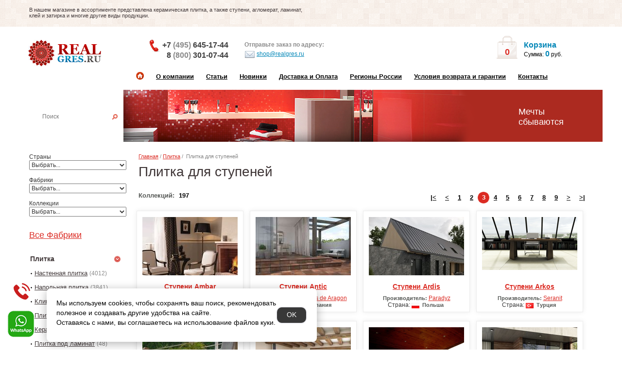

--- FILE ---
content_type: text/html; charset=utf-8
request_url: https://www.realgres.ru/catalog/stupeni_22.html?page=3
body_size: 112348
content:
<!DOCTYPE html>
<html xmlns="http://www.w3.org/1999/xhtml" lang="ru">
<head>
    <meta charset="UTF-8"/>
    <meta name="viewport" content="width=device-width, initial-scale=1">
    <meta http-equiv="X-UA-Compatible" content="IE=edge">
    <title>Плитка для ступеней лестницы, купить в Москве в интернет-магазине РеалГрес</title>
            <meta name="description" content="Купить плитку для ступеней недорого в Москве. Широкий ассортимент плитки для ступеней по низким ценам. Покупайте выгодно! ➤ В магазине Realgres.ru вы всегда можете подобрать и купить керамические или ступени из клинкера для лестниц. ➤ Скидки и акции"/>
                <meta name="keywords" content=""/>
        <meta name="viewport" content="width=device-width, initial-scale=1.0"/>
 <meta name="yandex-verification" content="0209fbb0f917d331" />
<meta name="google-site-verification" content="zLfuDplL4kfVivb8ZKoK80Y2LeWPDAkprfsWMd1oq1o" />
    <link href="//fonts.googleapis.com/css?family=Open+Sans:400,400i,300,700" rel="preload" as="style" />

    <meta name="yandex-verification" content="72e938b9c0515c00" />

    <link href="/catalog/view/javascript/bootstrap/css/bootstrap.min.css" rel="stylesheet">
    <link href="/catalog/view/javascript/font-awesome/css/font-awesome.min.css" rel="stylesheet" type="text/css"/>

    <script src="/catalog/view/javascript/jquery/jquery-2.1.1.min.js"></script>
    <script src='https://ajax.googleapis.com/ajax/libs/jqueryui/1.8.5/jquery-ui.min.js'></script>

            <script src="/catalog/view/javascript/common.js?v=1.2.0"></script>
            <link href="https://www.realgres.ru/catalog/stupeni_22.html" rel="canonical"/>
            <link href="https://www.realgres.ru/catalog/stupeni_22.html?page=2" rel="prev"/>
            <link href="https://www.realgres.ru/catalog/stupeni_22.html?page=4" rel="next"/>
            <link href="https://www.realgres.ru/image/catalog/favicons.png" rel="icon"/>
    
    <link href="/static/css/stylesheet.css?v=16.0.0" rel="stylesheet">

    <link href="/static/css/screen.css" rel="stylesheet"> <!-- ?v=10.0.0 -->
    <link href="/static/css/adaptive.css?v=8.2.9" rel="stylesheet">

            <script>
    (function (i, s, o, g, r, a, m) {
        i['GoogleAnalyticsObject'] = r;
        i[r] = i[r] || function () {
                (i[r].q = i[r].q || []).push(arguments)
            }, i[r].l = 1 * new Date();
        a = s.createElement(o),
            m = s.getElementsByTagName(o)[0];
        a.async = 1;
        a.src = g;
        m.parentNode.insertBefore(a, m)
    })(window, document, 'script', 'https://www.google-analytics.com/analytics.js', 'ga');

    ga('create', 'UA-89073309-1', 'auto');
    ga('send', 'pageview');
</script>
<script type='text/javascript'>
(function(){ var widget_id = 'ilialStKaK';var d=document;var w=window;function l(){
var s = document.createElement('script'); s.type = 'text/javascript'; s.async = true; s.src = '//code.jivosite.com/script/widget/'+widget_id; var ss = document.getElementsByTagName('script')[0]; ss.parentNode.insertBefore(s, ss);}if(d.readyState=='complete'){l();}else{if(w.attachEvent){w.attachEvent('onload',l);}else{w.addEventListener('load',l,false);}}})();</script>
        <style>
        .whats-up-phone {
            position: fixed;
            bottom: 25px;
            left: 15px;
            width: 56px;
            z-index: 1000;
        }
    </style>
</head>
<body>
<!--
<div class="modal_min_price">
    <span class="close_modal">x</span>
    <span class="text_modal">МИНИМАЛЬНАЯ СУММА <br> НОВОГО ЗАКАЗА - </span><span class="price_modal">12000 РУБ.</span>
</div>
-->


<div id="top">
    <div>
        <div class="text">
            <p>В нашем магазине в ассортименте представлена керамическая плитка, а также ступени, агломерат, ламинат,
                клей и затирка и многие другие виды продукции.</p></div>
        <div class="info">

        </div>
    </div>
</div>
<div id="header">
    <div class="block_01">
        <div id="filterMenu">
            <a href="#" data-activate="slide-filter-left" class="sidenav-control-left"></a>
        </div>
        <div id="mobileMenu">
            <a href="#" data-activate="menuContent" class="sidenav-control-left"></a>
        </div>
        <div class="logo">
            <a href="/" title="Интернет магазин керамической плитки RealGres"> <span></span> </a>
        </div>
        <div class="phone">
            <div class="phone-block first">
                <i></i><a class="phonehead" href="tel:+79647227719" style="font-size: 16px;">+7 <span>(495)</span> 645-17-44</a>
                <a class="phonehead" href="tel:+79647227719" style="font-size: 16px;padding-left: 9px;">8 <span>(800)</span> 301-07-44</a>
            </div>
       
        </div>
        <div class="mail">
            <p>Отправьте заказ по адресу:</p>
            <a href="mailto:shop@realgres.ru"><i></i>shop@realgres.ru </a>
        </div>
   
        <div class="mini_cart" id="MyBasket">
            <a href="https://www.realgres.ru/cart/" class="cartCount" rel="nofollow">
    <div>0</div>
</a>
    <span>Корзина</span>
<p>Сумма: <span>0</span>  руб.</p>


        </div>
        <div id="mobile-search-button">
            <span></span>
        </div>
        <div class="clearfix menuReset"></div>
    </div>
</div>
<div id="menuContent" class="menu side-nav-adp is-nav nav-content clearfix">
    <ul>
  <li><a href="/"><i></i></a></li>
  <li><a href="/about/">О компании</a></li>
  <li><a href="/articles/">Статьи</a></li>
  <li><a href="/new/">Новинки</a></li>
  <li><a href="/delivery/">Доставка и Оплата</a></li>
  <li><a href="/regions/">Регионы России</a></li>
  <li><a href="/conditions-guarantee/">Условия возврата и гарантии</a></li>
  <li><a href="/contact/">Контакты</a></li>
</ul>
</div>
<div id="block_02" class="block_02">
    <div class="search">
    <p>Найти плитку</p>
    <form method="get" action="/search/" name="msrc">
        <div>
            <input id="search-input" type="text" value="" placeholder="Поиск" onclick="this.value=''; this.onclick='';" name="search"><a href="#search" onclick="document.forms.msrc.submit()" class="magnifier"></a>
        </div>
    </form>
    <span style="color: #fff;">Пример: <a href="#" id="example-query" data-qeury="Настенная плитка">Настенная плитка</a></span>
</div>
<script>
    $('#example-query').click(function (e) {
        e.preventDefault();
        $('#search-input').val($(this).attr('data-qeury'));
    });
</script>
    <div class="wellcome">
		<!--noindex-->
        <p>Мечты<br>сбываются</p>
		<!--/noindex-->
    </div>
</div>

<div id="wrapper">
    <div id="main" class="clearfix">
        <div id="slide-filter-left" class="sidebar nav-content side-nav-adp">
            <div class="menu">
    <span>Страны</span>
<br>
<select class="easyui-combobox" name="ecountry" id="ecountry" onchange="GetBrands(this.options[this.selectedIndex].value);" style="width:200px; height: 20px;">
    <option value="0">Выбрать...</option>
                        <option value="12">Беларусь</option>
                                <option value="15">Бельгия</option>
                                <option value="4">Германия</option>
                                <option value="17">Дания</option>
                                <option value="13">Индия</option>
                                <option value="14">Иран</option>
                                <option value="2">Испания</option>
                                <option value="1">Италия</option>
                                <option value="7">Китай</option>
                                <option value="16">Нидерланды</option>
                                <option value="9">Польша</option>
                                <option value="6">Португалия</option>
                                <option value="5">Россия</option>
                                <option value="20">Сербия</option>
                                <option value="3">Турция</option>
                                <option value="18">Узбекистан</option>
                                <option value="10">Украина</option>
                                <option value="19">Франция</option>
                                <option value="11">Хорватия</option>
                                <option value="8">Чехия</option>
            </select>
<br>
<br>
<span>Фабрики</span>
<br>
<select class="easyui-combobox" name="efabrics" id="efabrics" onchange="GetProducts(this.options[this.selectedIndex].value);" style="width:200px; height: 20px;">
    <option value="0">Выбрать...</option>
                        <option value="399">41zero42</option>
                                <option value="575">A-Ceramica</option>
                                <option value="275">A.C.A.</option>
                                <option value="173">Abita</option>
                                <option value="448">Abitare La Ceramica</option>
                                <option value="45">ABK</option>
                                <option value="591">Absolut Gres</option>
                                <option value="148">Absolut Keramika</option>
                                <option value="9">Acif</option>
                                <option value="384">Adex</option>
                                <option value="623">Adicon</option>
                                <option value="635">Ado Floor</option>
                                <option value="531">AGL Tiles</option>
                                <option value="330">Alaplana</option>
                                <option value="560">Alborz Ceramic</option>
                                <option value="43">Aleluia Ceramicas</option>
                                <option value="556">Aleyra</option>
                                <option value="194">Alfa Ceramiche</option>
                                <option value="342">Alfalux</option>
                                <option value="576">Alireza Naanakar</option>
                                <option value="280">Almera</option>
                                <option value="539">Alpas Cera</option>
                                <option value="67">Alta Ceramica</option>
                                <option value="638">Alta Step</option>
                                <option value="304">AltaCera</option>
                                <option value="379">Amadis</option>
                                <option value="654">Ametis by Estima</option>
                                <option value="557">Amin Tile Co</option>
                                <option value="481">Anka Seramik</option>
                                <option value="28">Aparici</option>
                                <option value="335">Apavisa</option>
                                <option value="47">APE Ceramica</option>
                                <option value="567">Aquarelle</option>
                                <option value="333">Aranda</option>
                                <option value="621">Arcadia Ceramica</option>
                                <option value="128">Arcana</option>
                                <option value="349">Arezia</option>
                                <option value="13">Argenta</option>
                                <option value="48">Ariana Ceramica</option>
                                <option value="336">Ariostea</option>
                                <option value="518">ArkLam</option>
                                <option value="569">Armano</option>
                                <option value="227">Art Casa</option>
                                <option value="466">Art&amp;Natura</option>
                                <option value="585">Artceramic</option>
                                <option value="462">Arte</option>
                                <option value="648">Artecera</option>
                                <option value="222">ArtiCer</option>
                                <option value="107">Ascot</option>
                                <option value="108">Astor</option>
                                <option value="278">Atlantic tiles</option>
                                <option value="122">Atlas Concorde Italy</option>
                                <option value="167">Atlas Concorde Russia</option>
                                <option value="463">Atrivm</option>
                                <option value="458">Aurelia</option>
                                <option value="192">AVA</option>
                                <option value="502">AW</option>
                                <option value="604">Azario</option>
                                <option value="607">Azori</option>
                                <option value="144">Azteca</option>
                                <option value="224">Azulejos Alcor</option>
                                <option value="184">Azulejos Borja</option>
                                <option value="350">Azulejos El Mijares</option>
                                <option value="50">Azulev</option>
                                <option value="427">Azulev-Sanchis</option>
                                <option value="99">Azuliber</option>
                                <option value="168">Azulindus &amp; Marti</option>
                                <option value="339">Azuvi</option>
                                <option value="393">Baldocer</option>
                                <option value="546">Balsan</option>
                                <option value="496">Balta</option>
                                <option value="287">Bardelli</option>
                                <option value="343">Barro-Co</option>
                                <option value="566">Basconi Home</option>
                                <option value="351">BayKer</option>
                                <option value="590">Beaulieu (BIG)</option>
                                <option value="492">BEIN SERAMIK</option>
                                <option value="430">Belani (Береза керамика)</option>
                                <option value="329">Bellavista</option>
                                <option value="460">Belmar</option>
                                <option value="202">Benadresa</option>
                                <option value="318">Benestica by Bestile</option>
                                <option value="44">Bertini mosaic</option>
                                <option value="537">Best Wool</option>
                                <option value="313">Bestile</option>
                                <option value="620">Betap</option>
                                <option value="191">Bisazza</option>
                                <option value="484">Bluezone</option>
                                <option value="310">Blustyle</option>
                                <option value="302">Bonaparte</option>
                                <option value="628">Bonkeel</option>
                                <option value="574">Bottega</option>
                                <option value="431">Bouquet Ceramic</option>
                                <option value="1">Brennero Ceramiche</option>
                                <option value="583">BrickMayer</option>
                                <option value="517">Brickstyle</option>
                                <option value="352">Caesar</option>
                                <option value="70">Capri Serenissima</option>
                                <option value="101">Carceller</option>
                                <option value="385">Carmen Ceramic Art</option>
                                <option value="129">Cas Ceramica</option>
                                <option value="326">Casa Dolce Casa</option>
                                <option value="471">Casainfinita</option>
                                <option value="109">Casalgrande Padana</option>
                                <option value="640">Casati Сeramica</option>
                                <option value="314">Castelvetro</option>
                                <option value="629">Cayyenne</option>
                                <option value="290">CE.SI.</option>
                                <option value="461">Cehimosa-Kerlife</option>
                                <option value="577">CENTURY</option>
                                <option value="18">Ceracasa</option>
                                <option value="296">Ceramica di Treviso</option>
                                <option value="613">Ceramica Rubiera</option>
                                <option value="353">CeramicAlcora (Veneto Ceramicas)</option>
                                <option value="125">Ceramicas</option>
                                <option value="188">Ceramiche Di Siena</option>
                                <option value="179">Ceramiche Grazia</option>
                                <option value="413">Ceramika Konskie</option>
                                <option value="306">Ceranosa</option>
                                <option value="210">Cerasarda</option>
                                <option value="283">Cercom</option>
                                <option value="354">Cerdisa</option>
                                <option value="110">Cerdomus</option>
                                <option value="281">Cerpa</option>
                                <option value="564">Cerrad</option>
                                <option value="516">Cersanit</option>
                                <option value="378">Cevica</option>
                                <option value="203">Cicogres</option>
                                <option value="12">Cifre Ceramica</option>
                                <option value="197">Cimic</option>
                                <option value="71">Cir Serenissima</option>
                                <option value="248">Cisa</option>
                                <option value="451">Click</option>
                                <option value="72">COBSA</option>
                                <option value="253">Codicer 95</option>
                                <option value="614">Coem Ceramiche</option>
                                <option value="40">Coliseum Gres</option>
                                <option value="38">COLLEZIONI DELLA CASA</option>
                                <option value="291">Colli</option>
                                <option value="327">Colori Viva</option>
                                <option value="479">Colorificio MP</option>
                                <option value="31">Colorker</option>
                                <option value="542">Colortile</option>
                                <option value="499">Condor</option>
                                <option value="230">Cotto d Este</option>
                                <option value="600">Creatuft</option>
                                <option value="603">Creo Ceramique</option>
                                <option value="497">Creto</option>
                                <option value="27">Cristacer</option>
                                <option value="239">Dado Ceramica</option>
                                <option value="610">Dako</option>
                                <option value="446">Decocer</option>
                                <option value="445">Decovita</option>
                                <option value="141">Del Conca</option>
                                <option value="487">DNA Tiles</option>
                                <option value="111">DOM Ceramiche</option>
                                <option value="102">Domino</option>
                                <option value="655">Domino (Portugal)</option>
                                <option value="256">Domus Linea</option>
                                <option value="276">Dongpeng</option>
                                <option value="51">Dual Gres</option>
                                <option value="251">Dune</option>
                                <option value="132">Durstone</option>
                                <option value="400">Dvomo</option>
                                <option value="199">Eagle</option>
                                <option value="15">Ebesa</option>
                                <option value="258">Eco Ceramica (Arcadia)</option>
                                <option value="305">Ecoceramic</option>
                                <option value="536">Edel</option>
                                <option value="233">Edimax</option>
                                <option value="540">Ege</option>
                                <option value="381">EL Barco</option>
                                <option value="52">El Molino</option>
                                <option value="185">Elios Ceramica</option>
                                <option value="285">Emigres</option>
                                <option value="157">Emil Ceramica</option>
                                <option value="348">Emotion Ceramics</option>
                                <option value="232">Energie Ker</option>
                                <option value="641">Ennface</option>
                                <option value="533">Enping Jingyen</option>
                                <option value="79">Epoca Ceramiche</option>
                                <option value="260">Equipe</option>
                                <option value="371">Ergon</option>
                                <option value="615">Ermes Aurelia</option>
                                <option value="307">Essere Ceramica</option>
                                <option value="443">Estilker</option>
                                <option value="438">Estima</option>
                                <option value="519">Estudio Ceramico</option>
                                <option value="551">Etili Seramik</option>
                                <option value="555">Eurotile</option>
                                <option value="554">Eurotile Iran</option>
                                <option value="490">Evrogres</option>
                                <option value="151">Exagres</option>
                                <option value="182">Exe Activity</option>
                                <option value="322">Expotile</option>
                                <option value="611">Exterior Ceramica</option>
                                <option value="215">Fabresa</option>
                                <option value="331">Fabrizio Roberto</option>
                                <option value="493">Fakhar</option>
                                <option value="271">Fanal</option>
                                <option value="73">FAP</option>
                                <option value="436">Fincibec Group</option>
                                <option value="338">Finezza</option>
                                <option value="382">Finfloor</option>
                                <option value="234">Fioranese</option>
                                <option value="503">FK Marble</option>
                                <option value="544">Flais Granito</option>
                                <option value="53">Flaviker</option>
                                <option value="584">Floor Gres</option>
                                <option value="602">Florim</option>
                                <option value="383">Fly Zone</option>
                                <option value="608">Fmax</option>
                                <option value="190">FMG</option>
                                <option value="112">FONDOVALLE</option>
                                <option value="534">Foshan Vipo</option>
                                <option value="535">Foshan Vipo / Guangdong Shenghui</option>
                                <option value="286">FRLS</option>
                                <option value="645">Fusure Ceramic</option>
                                <option value="414">Gala</option>
                                <option value="113">Gambarelli</option>
                                <option value="469">Gambini</option>
                                <option value="262">Gardenia Orchidea</option>
                                <option value="54">Gayafores</option>
                                <option value="235">Geotiles</option>
                                <option value="528">Globus Ceramica</option>
                                <option value="442">Goetan</option>
                                <option value="548">Golden Silk</option>
                                <option value="649">Golden State</option>
                                <option value="386">Golden Tile</option>
                                <option value="345">Goldencer</option>
                                <option value="578">Goldis Tile</option>
                                <option value="415">Gomez</option>
                                <option value="172">Graniti Fiandre</option>
                                <option value="630">Granoland</option>
                                <option value="514">Grasaro</option>
                                <option value="597">Gravita</option>
                                <option value="563">Greco Gres</option>
                                <option value="154">Gres de Aragon</option>
                                <option value="464">Gres De Valls-Kerlife</option>
                                <option value="316">Gres Tejo</option>
                                <option value="447">Gresan</option>
                                <option value="624">Gresant</option>
                                <option value="42">GresArt</option>
                                <option value="155">Gresmanc</option>
                                <option value="19">Grespania</option>
                                <option value="223">Gresstyle Ceramic</option>
                                <option value="588">Haima</option>
                                <option value="169">Halcon</option>
                                <option value="398">Harmony by Peronda</option>
                                <option value="392">Heralgi</option>
                                <option value="208">Herberia</option>
                                <option value="145">Hisbalit</option>
                                <option value="55">Ibero</option>
                                <option value="505">Idalgo</option>
                                <option value="297">Imagine</option>
                                <option value="366">Imola Ceramica</option>
                                <option value="178">Impronta Ceramiche</option>
                                <option value="513">Inalco</option>
                                <option value="550">Incolor</option>
                                <option value="152">Infinity</option>
                                <option value="265">Intermatex</option>
                                <option value="562">Irida</option>
                                <option value="6">Iris Ceramica</option>
                                <option value="650">Isla</option>
                                <option value="456">Itaca</option>
                                <option value="506">Italgraniti</option>
                                <option value="475">Italica</option>
                                <option value="39">Italon</option>
                                <option value="498">ITC Belgium</option>
                                <option value="642">ITC Индия</option>
                                <option value="473">ITC Китай</option>
                                <option value="334">ITT Ceramica</option>
                                <option value="538">Jabo Carpets</option>
                                <option value="617">Jano Tiles</option>
                                <option value="36">Jasba</option>
                                <option value="605">Kalebodur</option>
                                <option value="646">Kalesinterflex</option>
                                <option value="380">Kavarti</option>
                                <option value="424">Kent Ceramics</option>
                                <option value="176">Keope</option>
                                <option value="159">Keraben</option>
                                <option value="312">Kerakoll</option>
                                <option value="300">Kerama Marazzi Russia</option>
                                <option value="429">Keramex</option>
                                <option value="416">Keramika Modus</option>
                                <option value="526">Keramikos</option>
                                <option value="315">Keramissimo</option>
                                <option value="440">Keramo Rosso</option>
                                <option value="375">Keratile</option>
                                <option value="21">Kerlife</option>
                                <option value="360">Kerlife_Rus</option>
                                <option value="186">Keros Ceramica</option>
                                <option value="294">Kerranova</option>
                                <option value="594">Kevis</option>
                                <option value="606">Kronos Ceramiche</option>
                                <option value="396">Kutahya</option>
                                <option value="56">L'Antic Colonial</option>
                                <option value="77">La Fabbrica</option>
                                <option value="390">La Faenza</option>
                                <option value="541">La Fenice</option>
                                <option value="158">La Platera</option>
                                <option value="520">Lamborghini</option>
                                <option value="412">Laminam</option>
                                <option value="476">Land Porcelanico</option>
                                <option value="547">LandDecor</option>
                                <option value="626">Landgrace</option>
                                <option value="601">Lano</option>
                                <option value="298">Lasselsberger</option>
                                <option value="417">Latina</option>
                                <option value="474">Lea Ceramiche</option>
                                <option value="532">Leo Ceramic</option>
                                <option value="616">Leonardo</option>
                                <option value="545">Leopard</option>
                                <option value="361">Litica</option>
                                <option value="401">Lord Ceramica</option>
                                <option value="68">Love ceramic Tiles</option>
                                <option value="362">Magna</option>
                                <option value="515">Maimoon</option>
                                <option value="57">Mainzu</option>
                                <option value="98">Mallol</option>
                                <option value="573">Mapei</option>
                                <option value="58">Mapisa</option>
                                <option value="267">Marazzi Espana</option>
                                <option value="268">Marazzi Italy</option>
                                <option value="218">Marca Corona</option>
                                <option value="504">Mariner</option>
                                <option value="212">Maritima</option>
                                <option value="273">Mayolica</option>
                                <option value="131">Mayor Ceramica</option>
                                <option value="435">Mei</option>
                                <option value="634">Meissen</option>
                                <option value="20">Metropol</option>
                                <option value="644">MGM Ceramiche</option>
                                <option value="270">Mijares</option>
                                <option value="364">Mirage</option>
                                <option value="289">MO.DA</option>
                                <option value="572">Monalisa Tiles</option>
                                <option value="14">Moneli Decor</option>
                                <option value="483">Monocibec </option>
                                <option value="187">Monopole Ceramica</option>
                                <option value="612">Motto Ceramic</option>
                                <option value="637">Mozart</option>
                                <option value="295">Muare</option>
                                <option value="521">Mutina</option>
                                <option value="408">Mykonos Ceramica</option>
                                <option value="96">MYR Ceramica</option>
                                <option value="293">Nabel</option>
                                <option value="643">Nanda Tiles</option>
                                <option value="163">Natucer</option>
                                <option value="147">Natural Mosaic</option>
                                <option value="397">Navarti</option>
                                <option value="10">Naxos</option>
                                <option value="651">Naz Ceram</option>
                                <option value="508">New Tiles</option>
                                <option value="196">Newker</option>
                                <option value="618">NiceKer</option>
                                <option value="596">Nobleceramix</option>
                                <option value="126">Novabell</option>
                                <option value="494">Novin</option>
                                <option value="162">Novogres</option>
                                <option value="482">NSmosaic</option>
                                <option value="570">NT Ceramic Индия</option>
                                <option value="593">NuovoCorso</option>
                                <option value="580">Nurteks</option>
                                <option value="598">Ocean Ceramic India</option>
                                <option value="459">Ocean Ceramic Iran</option>
                                <option value="437">Omnia</option>
                                <option value="405">Onice</option>
                                <option value="465">Onix</option>
                                <option value="568">Onlygres</option>
                                <option value="263">Opera</option>
                                <option value="418">Opoczno</option>
                                <option value="530">Orinda</option>
                                <option value="491">ORRO MOSAIC</option>
                                <option value="22">Oset</option>
                                <option value="370">Oudian Stone</option>
                                <option value="137">Pamesa Ceramica</option>
                                <option value="257">Panaria</option>
                                <option value="373">Paradyz</option>
                                <option value="478">Pardis Ceramic</option>
                                <option value="320">Pastorelli</option>
                                <option value="219">Paul Ceramiche</option>
                                <option value="337">Peronda</option>
                                <option value="627">Persepolis Tile</option>
                                <option value="633">Persian Tile</option>
                                <option value="426">Petra Antiqua</option>
                                <option value="357">Petracers</option>
                                <option value="59">Piemme by Valentino</option>
                                <option value="259">Piemme Ceramiche</option>
                                <option value="60">Plaza</option>
                                <option value="419">Polcolorit</option>
                                <option value="213">Polis</option>
                                <option value="453">Polo Gres</option>
                                <option value="522">PorcelainGres</option>
                                <option value="61">Porcelanicos HDC</option>
                                <option value="80">Porcelanite DOS</option>
                                <option value="388">Porcelanosa</option>
                                <option value="420">Porsixty</option>
                                <option value="214">Powergres</option>
                                <option value="423">PRACHTIG</option>
                                <option value="549">Prime Ceramics</option>
                                <option value="236">Prissmacer</option>
                                <option value="581">Pro Design</option>
                                <option value="406">Profilpas</option>
                                <option value="632">ProGres</option>
                                <option value="410">Progress Profiles</option>
                                <option value="372">Provenza</option>
                                <option value="444">QUA Granite</option>
                                <option value="309">Quintessenza</option>
                                <option value="269">Ragno</option>
                                <option value="523">RAK Ceramics</option>
                                <option value="468">Rako</option>
                                <option value="511">Range</option>
                                <option value="552">Realistik</option>
                                <option value="16">Realonda</option>
                                <option value="507">Refin</option>
                                <option value="81">Rex</option>
                                <option value="123">RHS (Rondine Group)</option>
                                <option value="347">Ribesalbes</option>
                                <option value="3">Ricchetti</option>
                                <option value="82">ROBERTO CAVALLI</option>
                                <option value="652">Roca Ceram</option>
                                <option value="138">Roca Ceramica</option>
                                <option value="512">Rocagres</option>
                                <option value="92">Rocersa</option>
                                <option value="376">Rodnoe</option>
                                <option value="323">Romario Ceramics</option>
                                <option value="174">Rondine</option>
                                <option value="164">Rosa Gres</option>
                                <option value="586">ROSENTILE</option>
                                <option value="529">Royal Tile</option>
                                <option value="587">RusCarpetTiles</option>
                                <option value="242">Saime</option>
                                <option value="303">Sal Sapiente</option>
                                <option value="62">Saloni</option>
                                <option value="422">Sanchis</option>
                                <option value="579">Sansara Carpets</option>
                                <option value="229">Sant Agostino</option>
                                <option value="119">SAVOIA</option>
                                <option value="332">SDS</option>
                                <option value="486">Seramiksan</option>
                                <option value="261">Seranit</option>
                                <option value="66">Serenissima</option>
                                <option value="485">Seron</option>
                                <option value="394">Serra</option>
                                <option value="365">Settecento</option>
                                <option value="489">Siena Granito</option>
                                <option value="165">Sierra Gres</option>
                                <option value="653">Simpolo</option>
                                <option value="495">Sina Tile</option>
                                <option value="454">Sinfonia Ceramicas</option>
                                <option value="582">Sintelon</option>
                                <option value="8">Sintesi</option>
                                <option value="180">Slava Zaitsev (Слава Зайцев)</option>
                                <option value="636">Smile Tile</option>
                                <option value="510">Sol</option>
                                <option value="609">Sonex Tiles</option>
                                <option value="449">Starmosaic</option>
                                <option value="452">Staro</option>
                                <option value="37">Steuler design</option>
                                <option value="592">STiles Ceramic</option>
                                <option value="156">STN Ceramica</option>
                                <option value="450">Stone4Home</option>
                                <option value="177">Stroeher</option>
                                <option value="88">Supergres</option>
                                <option value="189">Tagina</option>
                                <option value="599">Tasibel</option>
                                <option value="24">Tau</option>
                                <option value="166">Technistone</option>
                                <option value="274">Tecniceramica</option>
                                <option value="409">Terra Klinker</option>
                                <option value="432">Terragres</option>
                                <option value="500">Timzo</option>
                                <option value="480">Togamamosaic</option>
                                <option value="90">Tonalite</option>
                                <option value="216">Top Cer</option>
                                <option value="377">Tubаdzin</option>
                                <option value="524">Tuscania Ceramiche</option>
                                <option value="292">Undefasa</option>
                                <option value="411">Unica</option>
                                <option value="395">Unicer</option>
                                <option value="301">Unicom Starker</option>
                                <option value="250">Urbatek</option>
                                <option value="558">Usak Seramik</option>
                                <option value="402">Valentia</option>
                                <option value="477">Valentino</option>
                                <option value="69">Vallelunga</option>
                                <option value="509">Varmora</option>
                                <option value="501">Vebe</option>
                                <option value="149">Venatto</option>
                                <option value="249">Venis</option>
                                <option value="63">Venus</option>
                                <option value="472">Verde 1999</option>
                                <option value="204">Versace</option>
                                <option value="367">Verso25</option>
                                <option value="404">Vidrepur</option>
                                <option value="631">Vilar Albaro</option>
                                <option value="527">Vita</option>
                                <option value="33">Vitra</option>
                                <option value="368">Vitrex</option>
                                <option value="441">Viva Ceramica</option>
                                <option value="355">Viva&amp;Hitit</option>
                                <option value="391">Vivere</option>
                                <option value="369">Vogue</option>
                                <option value="543">VSA</option>
                                <option value="457">Westerwalder</option>
                                <option value="647">WIFI Ceramics</option>
                                <option value="425">Wow</option>
                                <option value="428">X-Light</option>
                                <option value="279">Yellow Stone</option>
                                <option value="561">Yurtbay</option>
                                <option value="625">Zibo Fusure</option>
                                <option value="64">Zirconio</option>
                                <option value="553">ZYX</option>
                                <option value="595">Гранитея</option>
                                <option value="359">Декор Буржуа</option>
                                <option value="439">Керамин</option>
                                <option value="619">Ковротекс</option>
                                <option value="374">М-Квадрат</option>
                                <option value="434">Партнер-25</option>
                                <option value="433">Производитель №1</option>
                                <option value="639">Сasati Сeramica</option>
                                <option value="455">Турецкий профиль</option>
                                <option value="559">Уральский гранит</option>
                                <option value="525">Фасадная плитка</option>
                                <option value="565">Феодал</option>
                                <option value="622">ФэнсиБлокс</option>
            </select>
<br>
<br>
<span>Коллекции</span>
<br>
<select class="easyui-combobox" onchange="if(this.options[this.selectedIndex].value){ window.location=this.options[this.selectedIndex].value }" name="eproducts" id="eproducts" style="width:200px; height: 20px;">
    <option value="0">Выбрать...</option>
    </select>
<br>
<br>
<br>
    <a href="/manufacturer/" class="h1">Все Фабрики</a>
                                                            <ul>
            <li>
            <a href="https://www.realgres.ru/category/plitka_1.html" onclick="toggleMenu('menu1');return false;">
                <span class="s">Плитка</span>
                <i></i>            </a>
            <ul class="pod_menu" id="menu1" style="display: block;">
                                                            <li>
                            <i></i><a href="https://www.realgres.ru/catalog/nastennaya-plitka_2.html" class="list-group-item">Настенная плитка</a><span>(4012)</span>
                        </li>
                                            <li>
                            <i></i><a href="https://www.realgres.ru/catalog/napolnaya-plitka_5.html" class="list-group-item">Напольная плитка</a><span>(3841)</span>
                        </li>
                                            <li>
                            <i></i><a href="https://www.realgres.ru/klinker/" class="list-group-item">Клинкерная плитка</a><span>(41)</span>
                        </li>
                                            <li>
                            <i></i><a href="https://www.realgres.ru/catalog/plitka-dlya-kuhni_7.html" class="list-group-item">Плитка для кухни</a><span>(70)</span>
                        </li>
                                            <li>
                            <i></i><a href="https://www.realgres.ru/catalog/keramogranit_13.html" class="list-group-item">Керамогранит</a><span>(3672)</span>
                        </li>
                                            <li>
                            <i></i><a href="https://www.realgres.ru/plitka-pod-laminat/" class="list-group-item">Плитка под ламинат</a><span>(48)</span>
                        </li>
                                            <li>
                            <i></i><a href="https://www.realgres.ru/catalog/mozaika_14.html" class="list-group-item">Мозаика</a><span>(228)</span>
                        </li>
                                            <li>
                            <i></i><a href="https://www.realgres.ru/catalog/fasadnaya-plitka_15.html" class="list-group-item">Фасадная плитка</a><span>(90)</span>
                        </li>
                                            <li>
                            <i></i><a href="https://www.realgres.ru/catalog/stupeni_22.html" class="list-group-item">Плитка для ступеней</a><span>(197)</span>
                        </li>
                                            <li>
                            <i></i><a href="https://www.realgres.ru/stupeni-iz-keramogranita/" class="list-group-item">Ступени из керамогранита</a><span>(58)</span>
                        </li>
                                            <li>
                            <i></i><a href="https://www.realgres.ru/catalog/soputstvuyuschie-tovary_25.html" class="list-group-item">Сопутствующие товары</a><span>(2)</span>
                        </li>
                                                </ul>
        </li>
            <li>
            <a href="https://www.realgres.ru/category/laminat_28.html" onclick="toggleMenu('menu28');return false;">
                <span class="s">Ламинат</span>
                <i></i>            </a>
            <ul class="pod_menu" id="menu28" style="display: none;">
                                                            <li>
                            <i></i><a href="https://www.realgres.ru/catalog/finfloor_29.html" class="list-group-item">Finfloor</a><span>(2)</span>
                        </li>
                                                </ul>
        </li>
            <li>
            <a href="https://www.realgres.ru/kovrolin/" onclick="toggleMenu('menu1125');return false;">
                <span class="s">Ковровое покрытие</span>
                <i></i>            </a>
            <ul class="pod_menu" id="menu1125" style="display: none;">
                                                            <li>
                            <i></i><a href="https://www.realgres.ru/kovrovaya-plitka/" class="list-group-item">Ковровая плитка</a><span>(47)</span>
                        </li>
                                            <li>
                            <i></i><a href="https://www.realgres.ru/kovrolin-kupit-v-moskve/" class="list-group-item">Ковролин</a><span>(208)</span>
                        </li>
                                                </ul>
        </li>
            <li>
            <a href="https://www.realgres.ru/kvarcvinil/" >
                <span class="s">Кварцвинил</span>
                            </a>
            <ul class="pod_menu" id="menu1133" style="display: none;">
                            </ul>
        </li>
            <li>
            <a href="https://www.realgres.ru/dekorativnaya-shtukaturka/" onclick="toggleMenu('menu1110');return false;">
                <span class="s">Декоративные покрытия</span>
                <i></i>            </a>
            <ul class="pod_menu" id="menu1110" style="display: none;">
                                                            <li>
                            <i></i><a href="https://www.realgres.ru/dekorativnaya-pokrytiya/" class="list-group-item">Декоративная штукатурка</a><span>(0)</span>
                        </li>
                                                </ul>
        </li>
    </ul>
                                                <div class="profile-catalog clearfix">
    <div class="catalog-heading">Изделия из камня</div>
    <div class="catalog-content">
        <ul>
                            <li>
                    <a href="https://www.realgres.ru/stoleshnicy-dlya-kuhni/" >
                        <span class="s">Столешницы для кухни</span>
                                            </a>
                    <ul class="pod_menu" id="menu1123" style="display: none;">
                                            </ul>
                </li>
                            <li>
                    <a href="https://www.realgres.ru/stoleshnicy-dlya-vannoy/" >
                        <span class="s">Столешницы для ванной</span>
                                            </a>
                    <ul class="pod_menu" id="menu1115" style="display: none;">
                                            </ul>
                </li>
                            <li>
                    <a href="https://www.realgres.ru/barnye-stojki-i-resepshn/" >
                        <span class="s">Барные стойки и Ресепшн</span>
                                            </a>
                    <ul class="pod_menu" id="menu1118" style="display: none;">
                                            </ul>
                </li>
                            <li>
                    <a href="https://www.realgres.ru/podokonniki-izgotovlenie/" >
                        <span class="s">Подоконники и отливы</span>
                                            </a>
                    <ul class="pod_menu" id="menu1119" style="display: none;">
                                            </ul>
                </li>
                            <li>
                    <a href="https://www.realgres.ru/stupeni-iz-kvarca/" >
                        <span class="s">Ступени из кварца</span>
                                            </a>
                    <ul class="pod_menu" id="menu1124" style="display: none;">
                                            </ul>
                </li>
                    </ul>
    </div>
</div>

                                                <div class="profile-catalog clearfix">
    <div class="catalog-heading">Каталог профилей</div>
    <div class="catalog-content">
        <ul>
                            <li>
                    <a href="https://www.realgres.ru/profiles/profil/" onclick="toggleMenu('menu1071');return false;">
                        <span class="s">Профиль</span>
                        <i></i>                    </a>
                    <ul class="pod_menu" id="menu1071" style="display: none;">
                                                                                    <li>
                                    <i></i><a href="https://www.realgres.ru/profiles/profil/aluminevyj-profil/" class="list-group-item">Профиль алюминиевый</a><span>(48)</span>
                                </li>
                                                            <li>
                                    <i></i><a href="https://www.realgres.ru/profiles/profil/profil-iz-latuni/" class="list-group-item">Профиль из латуни</a><span>(17)</span>
                                </li>
                                                            <li>
                                    <i></i><a href="https://www.realgres.ru/profiles/profil/profil-iz-nerzaveusej-stali/" class="list-group-item">Профиль из нержавеющей стали</a><span>(52)</span>
                                </li>
                                                            <li>
                                    <i></i><a href="https://www.realgres.ru/profiles/profil/profil-iz-plastika/" class="list-group-item">Профиль из пластика</a><span>(7)</span>
                                </li>
                                                            <li>
                                    <i></i><a href="https://www.realgres.ru/profiles/profil/profil-iz-hromirovannoj-latuni/" class="list-group-item">Профиль из хромированной латуни</a><span>(9)</span>
                                </li>
                                                                        </ul>
                </li>
                            <li>
                    <a href="https://www.realgres.ru/profiles/porozki/" onclick="toggleMenu('menu1088');return false;">
                        <span class="s">Порожки</span>
                        <i></i>                    </a>
                    <ul class="pod_menu" id="menu1088" style="display: none;">
                                                                                    <li>
                                    <i></i><a href="https://www.realgres.ru/profiles/porozki/porogi-aluminievye-raznourovnevye/" class="list-group-item">Пороги алюминиевые</a><span>(20)</span>
                                </li>
                                                            <li>
                                    <i></i><a href="https://www.realgres.ru/profiles/porozki/porozki-iz-latuni-i-hrom-latuni/" class="list-group-item">Порожки из латуни и хром латуни</a><span>(6)</span>
                                </li>
                                                            <li>
                                    <i></i><a href="https://www.realgres.ru/profiles/porozki/porozki-iz-nerzaveusej-stali/" class="list-group-item">Порожки из нержавеющей стали</a><span>(9)</span>
                                </li>
                                                                        </ul>
                </li>
                            <li>
                    <a href="https://www.realgres.ru/profiles/plintus/" onclick="toggleMenu('menu1077');return false;">
                        <span class="s">Плинтус</span>
                        <i></i>                    </a>
                    <ul class="pod_menu" id="menu1077" style="display: none;">
                                                                                    <li>
                                    <i></i><a href="https://www.realgres.ru/profiles/plintus/plintus-aluminevyj/" class="list-group-item">Плинтус алюминиевый</a><span>(16)</span>
                                </li>
                                                            <li>
                                    <i></i><a href="https://www.realgres.ru/profiles/plintus/plintus-iz-nerzaveusej-stali/" class="list-group-item">Плинтус из нержавеющей стали</a><span>(5)</span>
                                </li>
                                                            <li>
                                    <i></i><a href="https://www.realgres.ru/profiles/plintus/plintus-iz-pvh/" class="list-group-item">Плинтус из ПВХ</a><span>(1)</span>
                                </li>
                                                            <li>
                                    <i></i><a href="https://www.realgres.ru/skrytyj-plintus/" class="list-group-item">Скрытый плинтус</a><span>(0)</span>
                                </li>
                                                                        </ul>
                </li>
                            <li>
                    <a href="https://www.realgres.ru/profiles/profil-dla-stupenej/" onclick="toggleMenu('menu1082');return false;">
                        <span class="s">Профиль для ступеней</span>
                        <i></i>                    </a>
                    <ul class="pod_menu" id="menu1082" style="display: none;">
                                                                                    <li>
                                    <i></i><a href="https://www.realgres.ru/profiles/profil-dla-stupenej/profil-dla-stupenej-iz-aluminia/" class="list-group-item">Профиль для ступеней из алюминия</a><span>(4)</span>
                                </li>
                                                            <li>
                                    <i></i><a href="https://www.realgres.ru/profiles/profil-dla-stupenej/profil-dla-stupenej-iz-latuni/" class="list-group-item">Профиль для ступеней из латуни</a><span>(2)</span>
                                </li>
                                                            <li>
                                    <i></i><a href="https://www.realgres.ru/profiles/profil-dla-stupenej/profil-dla-stupenej-iz-nerzaveusej-stali/" class="list-group-item">Профиль для ступеней из нержавеющей стали</a><span>(10)</span>
                                </li>
                                                            <li>
                                    <i></i><a href="https://www.realgres.ru/profiles/profil-dla-stupenej/profil-dla-stupenej-iz-hromirovannoj-latuni/" class="list-group-item">Профиль для ступеней из хромированной латуни</a><span>(1)</span>
                                </li>
                                                                        </ul>
                </li>
                            <li>
                    <a href="https://www.realgres.ru/profiles/gidroizolacia/" >
                        <span class="s">Гидроизоляция</span>
                                            </a>
                    <ul class="pod_menu" id="menu1093" style="display: none;">
                                            </ul>
                </li>
                            <li>
                    <a href="https://www.realgres.ru/profiles/deformacionnye-svy/" >
                        <span class="s">Деформационные швы</span>
                                            </a>
                    <ul class="pod_menu" id="menu1087" style="display: none;">
                                            </ul>
                </li>
                            <li>
                    <a href="https://www.realgres.ru/profiles/izdelia-i-aksessuary-dla-ukladki/" >
                        <span class="s">Изделия и аксессуары для укладки</span>
                                            </a>
                    <ul class="pod_menu" id="menu1092" style="display: none;">
                                            </ul>
                </li>
                    </ul>
    </div>
</div>

                                                <div class="countries-menu clearfix">
    <span class="s">Плитка по странам</span>
    <ul class="country">
                    <li>
                <img src="https://www.realgres.ru/image/cache/catalog/dbpics/93441-16x11.JPG" alt="Беларусь" alt="Беларусь">&nbsp;<a title="Беларусь" href="https://www.realgres.ru/manufacturer/country12/">Беларусь</a>
                <span>(3)</span>
            </li>
                    <li>
                <img src="https://www.realgres.ru/image/cache/flags/be-16x11.png" alt="Бельгия" alt="Бельгия">&nbsp;<a title="Бельгия" href="https://www.realgres.ru/index.php?route=product/country&amp;country_id=15">Бельгия</a>
                <span>(7)</span>
            </li>
                    <li>
                <img src="https://www.realgres.ru/image/cache/catalog/dbpics/2975-16x11.GIF" alt="Германия" alt="Германия">&nbsp;<a title="Германия" href="https://www.realgres.ru/manufacturer/country4/">Германия</a>
                <span>(8)</span>
            </li>
                    <li>
                <img src="https://www.realgres.ru/image/cache/flags/dnk-16x11.png" alt="Дания" alt="Дания">&nbsp;<a title="Дания" href="https://www.realgres.ru/index.php?route=product/country&amp;country_id=17">Дания</a>
                <span>(1)</span>
            </li>
                    <li>
                <img src="https://www.realgres.ru/image/cache/flags/india-16x11.png" alt="Индия" alt="Индия">&nbsp;<a title="Индия" href="https://www.realgres.ru/index.php?route=product/country&amp;country_id=13">Индия</a>
                <span>(51)</span>
            </li>
                    <li>
                <img src="https://www.realgres.ru/image/cache/flags/iran-16x11.png" alt="Иран" alt="Иран">&nbsp;<a title="Иран" href="https://www.realgres.ru/index.php?route=product/country&amp;country_id=14">Иран</a>
                <span>(16)</span>
            </li>
                    <li>
                <img src="https://www.realgres.ru/image/cache/catalog/dbpics/2974-16x11.GIF" alt="Испания" alt="Испания">&nbsp;<a title="Испания" href="https://www.realgres.ru/manufacturer/country2/">Испания</a>
                <span>(166)</span>
            </li>
                    <li>
                <img src="https://www.realgres.ru/image/cache/catalog/dbpics/2973-16x11.GIF" alt="Италия" alt="Италия">&nbsp;<a title="Италия" href="https://www.realgres.ru/manufacturer/country1/">Италия</a>
                <span>(142)</span>
            </li>
                    <li>
                <img src="https://www.realgres.ru/image/cache/catalog/dbpics/2976-16x11.GIF" alt="Китай" alt="Китай">&nbsp;<a title="Китай" href="https://www.realgres.ru/manufacturer/country7/">Китай</a>
                <span>(40)</span>
            </li>
                    <li>
                <img src="https://www.realgres.ru/image/cache/flags/nl-16x11.png" alt="Нидерланды" alt="Нидерланды">&nbsp;<a title="Нидерланды" href="https://www.realgres.ru/index.php?route=product/country&amp;country_id=16">Нидерланды</a>
                <span>(8)</span>
            </li>
                    <li>
                <img src="https://www.realgres.ru/image/cache/catalog/dbpics/74685-16x11.JPG" alt="Польша" alt="Польша">&nbsp;<a title="Польша" href="https://www.realgres.ru/manufacturer/country9/">Польша</a>
                <span>(8)</span>
            </li>
                    <li>
                <img src="https://www.realgres.ru/image/cache/catalog/dbpics/2977-16x11.GIF" alt="Португалия" alt="Португалия">&nbsp;<a title="Португалия" href="https://www.realgres.ru/manufacturer/country6/">Португалия</a>
                <span>(7)</span>
            </li>
                    <li>
                <img src="https://www.realgres.ru/image/cache/catalog/dbpics/2978-16x11.GIF" alt="Россия" alt="Россия">&nbsp;<a title="Россия" href="https://www.realgres.ru/manufacturer/country5/">Россия</a>
                <span>(38)</span>
            </li>
                    <li>
                <img src="https://www.realgres.ru/image/cache/flags/srb-16x11.png" alt="Сербия" alt="Сербия">&nbsp;<a title="Сербия" href="https://www.realgres.ru/index.php?route=product/country&amp;country_id=20">Сербия</a>
                <span>(1)</span>
            </li>
                    <li>
                <img src="https://www.realgres.ru/image/cache/catalog/dbpics/2979-16x11.GIF" alt="Турция" alt="Турция">&nbsp;<a title="Турция" href="https://www.realgres.ru/manufacturer/country3/">Турция</a>
                <span>(22)</span>
            </li>
                    <li>
                <img src="https://www.realgres.ru/image/cache/flags/uzb-16x11.png" alt="Узбекистан" alt="Узбекистан">&nbsp;<a title="Узбекистан" href="https://www.realgres.ru/index.php?route=product/country&amp;country_id=18">Узбекистан</a>
                <span>(1)</span>
            </li>
                    <li>
                <img src="https://www.realgres.ru/image/cache/catalog/dbpics/78683-16x11.JPG" alt="Украина" alt="Украина">&nbsp;<a title="Украина" href="https://www.realgres.ru/manufacturer/country10/">Украина</a>
                <span>(3)</span>
            </li>
                    <li>
                <img src="https://www.realgres.ru/image/cache/flags/fra-16x11.png" alt="Франция" alt="Франция">&nbsp;<a title="Франция" href="https://www.realgres.ru/index.php?route=product/country&amp;country_id=19">Франция</a>
                <span>(1)</span>
            </li>
                    <li>
                <img src="https://www.realgres.ru/image/cache/catalog/dbpics/90622-16x11.JPG" alt="Хорватия" alt="Хорватия">&nbsp;<a title="Хорватия" href="https://www.realgres.ru/manufacturer/country11/">Хорватия</a>
                <span>(1)</span>
            </li>
                    <li>
                <img src="https://www.realgres.ru/image/cache/catalog/dbpics/25032-16x11.JPG" alt="Чехия" alt="Чехия">&nbsp;<a title="Чехия" href="https://www.realgres.ru/manufacturer/country8/">Чехия</a>
                <span>(2)</span>
            </li>
            </ul>
</div>
                            <div>
        <ul>
            <li><a style="color:#DB2B23" href="/new/">Новинки</a></li>
            <li><a style="color:#DB2B23" href="/promotions/">Акции</a></li>
            <li><a style="color:#DB2B23" href="/sale/">Распродажа</a></li>
        </ul>
    </div>
</div>

        </div>
        <div class="content">
            <div class="breadcrumbs" itemscope itemtype="http://schema.org/BreadcrumbList">
                                                            <a href="https://www.realgres.ru/"
                           itemprop="url">Главная</a> /
                                                                                <a href="https://www.realgres.ru/category/plitka_1.html"
                           itemprop="url">Плитка</a> /
                                                                                &nbsp;Плитка для ступеней
                                                </div>
            
            <h1>Плитка для ступеней</h1>
                            <div class="page">
                    <div>
                        <span>Коллекций:</span> 197
                    </div>
                    <div class="number_page">
                        <ul class="pagination"><li><a href="https://www.realgres.ru/catalog/stupeni_22.html">|&lt;</a></li><li><a href="https://www.realgres.ru/catalog/stupeni_22.html?page=2">&lt;</a></li><li><a href="https://www.realgres.ru/catalog/stupeni_22.html">1</a></li><li><a href="https://www.realgres.ru/catalog/stupeni_22.html?page=2">2</a></li><li><a class="active" href="https://www.realgres.ru/catalog/stupeni_22.html?page=3">3</a></li><li><a href="https://www.realgres.ru/catalog/stupeni_22.html?page=4">4</a></li><li><a href="https://www.realgres.ru/catalog/stupeni_22.html?page=5">5</a></li><li><a href="https://www.realgres.ru/catalog/stupeni_22.html?page=6">6</a></li><li><a href="https://www.realgres.ru/catalog/stupeni_22.html?page=7">7</a></li><li><a href="https://www.realgres.ru/catalog/stupeni_22.html?page=8">8</a></li><li><a href="https://www.realgres.ru/catalog/stupeni_22.html?page=9">9</a></li><li><a href="https://www.realgres.ru/catalog/stupeni_22.html?page=4">&gt;</a></li><li><a href="https://www.realgres.ru/catalog/stupeni_22.html?page=10">&gt;|</a></li></ul>
                    </div>
                </div>
                        <div class="catalog clearfix">
                                    <ul>
                                                    <li class="__item">
                                                                <div class="centerfoto" style="background-image: url(https://www.realgres.ru/image/cache/catalog/dbpics/81452-228x0.JPG);">
                                    <a href="https://www.realgres.ru/item/stupeni-ambar_5490.html" rel="nofollow"></a>
                                </div>
                                <a href="https://www.realgres.ru/item/stupeni-ambar_5490.html" class="h1">Ступени Ambar</a>
                                <span>Производитель:</span><a
                                        href="https://www.realgres.ru/stupeni-venatto/">Venatto</a>
                                <br>
                                Страна: <span>
                                    <img src="https://www.realgres.ru/image/cache/catalog/dbpics/2974-16x11.GIF"
                                         alt="Испания">
                                    &nbsp;Испания
                                </span>
                            </li>
                                                    <li class="__item">
                                                                <div class="centerfoto" style="background-image: url(https://www.realgres.ru/image/cache/catalog/Spain/GresDeAragon/Antic/1-228x0.jpg);">
                                    <a href="https://www.realgres.ru/plitka-antic-gres-aragon/" rel="nofollow"></a>
                                </div>
                                <a href="https://www.realgres.ru/plitka-antic-gres-aragon/" class="h1">Ступени Antic</a>
                                <span>Производитель:</span><a
                                        href="https://www.realgres.ru/stupeni-gres-de-aragon/">Gres de Aragon</a>
                                <br>
                                Страна: <span>
                                    <img src="https://www.realgres.ru/image/cache/catalog/dbpics/2974-16x11.GIF"
                                         alt="Испания">
                                    &nbsp;Испания
                                </span>
                            </li>
                                                    <li class="__item">
                                                                <div class="centerfoto" style="background-image: url(https://www.realgres.ru/image/cache/catalog/Poland/Paradyz/Ardis/2-228x0.jpg);">
                                    <a href="https://www.realgres.ru/plitka-ardi-paradyz/" rel="nofollow"></a>
                                </div>
                                <a href="https://www.realgres.ru/plitka-ardi-paradyz/" class="h1">Ступени Ardis</a>
                                <span>Производитель:</span><a
                                        href="https://www.realgres.ru/plitka-paradyz/">Paradyz</a>
                                <br>
                                Страна: <span>
                                    <img src="https://www.realgres.ru/image/cache/catalog/dbpics/74685-16x11.JPG"
                                         alt="Польша">
                                    &nbsp;Польша
                                </span>
                            </li>
                                                    <li class="__item">
                                                                <div class="centerfoto" style="background-image: url(https://www.realgres.ru/image/cache/catalog/dbpics/83129-228x0.JPG);">
                                    <a href="https://www.realgres.ru/item/stupeni-arkos_5600.html" rel="nofollow"></a>
                                </div>
                                <a href="https://www.realgres.ru/item/stupeni-arkos_5600.html" class="h1">Ступени Arkos</a>
                                <span>Производитель:</span><a
                                        href="https://www.realgres.ru/plitka-seranit/">Seranit</a>
                                <br>
                                Страна: <span>
                                    <img src="https://www.realgres.ru/image/cache/catalog/dbpics/2979-16x11.GIF"
                                         alt="Турция">
                                    &nbsp;Турция
                                </span>
                            </li>
                                                    <li class="__item">
                                                                <div class="centerfoto" style="background-image: url(https://www.realgres.ru/image/cache/catalog/Germany/Westerwalder/Atrium/3-228x0.jpg);">
                                    <a href="https://www.realgres.ru/stupeni-atrium-westerwalder/" rel="nofollow"></a>
                                </div>
                                <a href="https://www.realgres.ru/stupeni-atrium-westerwalder/" class="h1">Ступени Atrium</a>
                                <span>Производитель:</span><a
                                        href="https://www.realgres.ru/westerwalder/">Westerwalder</a>
                                <br>
                                Страна: <span>
                                    <img src="https://www.realgres.ru/image/cache/catalog/dbpics/2975-16x11.GIF"
                                         alt="Германия">
                                    &nbsp;Германия
                                </span>
                            </li>
                                                    <li class="__item">
                                                                <div class="centerfoto" style="background-image: url(https://www.realgres.ru/image/cache/catalog/Spain/Azuliber/Ayodar/1-228x0.jpg);">
                                    <a href="https://www.realgres.ru/stupeni-ayodar-azuliber/" rel="nofollow"></a>
                                </div>
                                <a href="https://www.realgres.ru/stupeni-ayodar-azuliber/" class="h1">Ступени Ayodar (Архив)</a>
                                <span>Производитель:</span><a
                                        href="https://www.realgres.ru/manufacturer/azuliber_99.html">Azuliber</a>
                                <br>
                                Страна: <span>
                                    <img src="https://www.realgres.ru/image/cache/catalog/dbpics/2974-16x11.GIF"
                                         alt="Испания">
                                    &nbsp;Испания
                                </span>
                            </li>
                                                    <li class="__item">
                                                                <div class="centerfoto" style="background-image: url(https://www.realgres.ru/image/cache/catalog/Spain/GrecoGres/Base/83e3a7622941d243fe5d46ca9a7ad707_jpg-228x0.jpg);">
                                    <a href="https://www.realgres.ru/stupeni-base-greco-gres/" rel="nofollow"></a>
                                </div>
                                <a href="https://www.realgres.ru/stupeni-base-greco-gres/" class="h1">Ступени Base</a>
                                <span>Производитель:</span><a
                                        href="https://www.realgres.ru/greco-gres/">Greco Gres</a>
                                <br>
                                Страна: <span>
                                    <img src="https://www.realgres.ru/image/cache/catalog/dbpics/2974-16x11.GIF"
                                         alt="Испания">
                                    &nbsp;Испания
                                </span>
                            </li>
                                                    <li class="__item">
                                                                <div class="centerfoto" style="background-image: url(https://www.realgres.ru/image/cache/catalog/Spain/Exagres/Boston/2-228x0.jpg);">
                                    <a href="https://www.realgres.ru/plitka-boston-exagres/" rel="nofollow"></a>
                                </div>
                                <a href="https://www.realgres.ru/plitka-boston-exagres/" class="h1">Ступени Boston</a>
                                <span>Производитель:</span><a
                                        href="https://www.realgres.ru/stupeni-exagres/">Exagres</a>
                                <br>
                                Страна: <span>
                                    <img src="https://www.realgres.ru/image/cache/catalog/dbpics/2974-16x11.GIF"
                                         alt="Испания">
                                    &nbsp;Испания
                                </span>
                            </li>
                                                    <li class="__item">
                                                                <div class="centerfoto" style="background-image: url(https://www.realgres.ru/image/cache/catalog/dbpics/87460-228x0.JPG);">
                                    <a href="https://www.realgres.ru/item/stupeni-boston_5920.html" rel="nofollow"></a>
                                </div>
                                <a href="https://www.realgres.ru/item/stupeni-boston_5920.html" class="h1">Ступени Boston</a>
                                <span>Производитель:</span><a
                                        href="https://www.realgres.ru/plitka-natucer/">Natucer</a>
                                <br>
                                Страна: <span>
                                    <img src="https://www.realgres.ru/image/cache/catalog/dbpics/2974-16x11.GIF"
                                         alt="Испания">
                                    &nbsp;Испания
                                </span>
                            </li>
                                                    <li class="__item">
                                                                <div class="centerfoto" style="background-image: url(https://www.realgres.ru/image/cache/catalog/dbpics/70512-228x0.JPG);">
                                    <a href="https://www.realgres.ru/item/stupeni-bremen_4309.html" rel="nofollow"></a>
                                </div>
                                <a href="https://www.realgres.ru/item/stupeni-bremen_4309.html" class="h1">Ступени Bremen (Архив)</a>
                                <span>Производитель:</span><a
                                        href="https://www.realgres.ru/manufacturer/sds_332.html">SDS</a>
                                <br>
                                Страна: <span>
                                    <img src="https://www.realgres.ru/image/cache/catalog/dbpics/2975-16x11.GIF"
                                         alt="Германия">
                                    &nbsp;Германия
                                </span>
                            </li>
                                                    <li class="__item">
                                                                <div class="centerfoto" style="background-image: url(https://www.realgres.ru/image/cache/catalog/dbpics/92516-228x0.JPG);">
                                    <a href="https://www.realgres.ru/item/stupeni-brigantina_6295.html" rel="nofollow"></a>
                                </div>
                                <a href="https://www.realgres.ru/item/stupeni-brigantina_6295.html" class="h1">Ступени Brigantina</a>
                                <span>Производитель:</span><a
                                        href="https://www.realgres.ru/stupeni-exagres/">Exagres</a>
                                <br>
                                Страна: <span>
                                    <img src="https://www.realgres.ru/image/cache/catalog/dbpics/2974-16x11.GIF"
                                         alt="Испания">
                                    &nbsp;Испания
                                </span>
                            </li>
                                                    <li class="__item">
                                                                <div class="centerfoto" style="background-image: url(https://www.realgres.ru/image/cache/catalog/Spain/APE/CalacattaBorghini/1-228x0.jpg);">
                                    <a href="https://www.realgres.ru/stupeni-calacatta-borghini-ape-ceramica/" rel="nofollow"></a>
                                </div>
                                <a href="https://www.realgres.ru/stupeni-calacatta-borghini-ape-ceramica/" class="h1">Ступени Calacatta Borghini</a>
                                <span>Производитель:</span><a
                                        href="https://www.realgres.ru/plitka-ape-ceramica/">APE Ceramica</a>
                                <br>
                                Страна: <span>
                                    <img src="https://www.realgres.ru/image/cache/catalog/dbpics/2974-16x11.GIF"
                                         alt="Испания">
                                    &nbsp;Испания
                                </span>
                            </li>
                                                    <li class="__item">
                                                                <div class="centerfoto" style="background-image: url(https://www.realgres.ru/image/cache/catalog/Spain/GresDeAragon/Capri/85-228x0.png);">
                                    <a href="https://www.realgres.ru/stupeni-capri-gres-aragon/" rel="nofollow"></a>
                                </div>
                                <a href="https://www.realgres.ru/stupeni-capri-gres-aragon/" class="h1">Ступени Capri</a>
                                <span>Производитель:</span><a
                                        href="https://www.realgres.ru/stupeni-gres-de-aragon/">Gres de Aragon</a>
                                <br>
                                Страна: <span>
                                    <img src="https://www.realgres.ru/image/cache/catalog/dbpics/2974-16x11.GIF"
                                         alt="Испания">
                                    &nbsp;Испания
                                </span>
                            </li>
                                                    <li class="__item">
                                                                <div class="centerfoto" style="background-image: url(https://www.realgres.ru/image/cache/catalog/Poland/Paradyz/Carrizo/1-228x0.jpg);">
                                    <a href="https://www.realgres.ru/stupeni-carrizo-paradyz/" rel="nofollow"></a>
                                </div>
                                <a href="https://www.realgres.ru/stupeni-carrizo-paradyz/" class="h1">Ступени Carrizo</a>
                                <span>Производитель:</span><a
                                        href="https://www.realgres.ru/plitka-paradyz/">Paradyz</a>
                                <br>
                                Страна: <span>
                                    <img src="https://www.realgres.ru/image/cache/catalog/dbpics/74685-16x11.JPG"
                                         alt="Польша">
                                    &nbsp;Польша
                                </span>
                            </li>
                                                    <li class="__item">
                                                                <div class="centerfoto" style="background-image: url(https://www.realgres.ru/image/cache/catalog/dbpics/22723-228x0.JPG);">
                                    <a href="https://www.realgres.ru/item/stupeni-castano_1578.html" rel="nofollow"></a>
                                </div>
                                <a href="https://www.realgres.ru/item/stupeni-castano_1578.html" class="h1">Ступени Castano</a>
                                <span>Производитель:</span><a
                                        href="https://www.realgres.ru/stupeni-gres-de-aragon/">Gres de Aragon</a>
                                <br>
                                Страна: <span>
                                    <img src="https://www.realgres.ru/image/cache/catalog/dbpics/2974-16x11.GIF"
                                         alt="Испания">
                                    &nbsp;Испания
                                </span>
                            </li>
                                                    <li class="__item">
                                                                <div class="centerfoto" style="background-image: url(https://www.realgres.ru/image/cache/catalog/Spain/Azuliber/Cazorla/1-228x0.jpg);">
                                    <a href="https://www.realgres.ru/stupeni-cazorla-azuliber/" rel="nofollow"></a>
                                </div>
                                <a href="https://www.realgres.ru/stupeni-cazorla-azuliber/" class="h1">Ступени Cazorla</a>
                                <span>Производитель:</span><a
                                        href="https://www.realgres.ru/manufacturer/azuliber_99.html">Azuliber</a>
                                <br>
                                Страна: <span>
                                    <img src="https://www.realgres.ru/image/cache/catalog/dbpics/2974-16x11.GIF"
                                         alt="Испания">
                                    &nbsp;Испания
                                </span>
                            </li>
                                                    <li class="__item">
                                                                <div class="centerfoto" style="background-image: url(https://www.realgres.ru/image/cache/catalog/dbpics/85628-228x0.JPG);">
                                    <a href="https://www.realgres.ru/item/stupeni-charme-evo_4193.html" rel="nofollow"></a>
                                </div>
                                <a href="https://www.realgres.ru/item/stupeni-charme-evo_4193.html" class="h1">Ступени charme evo</a>
                                <span>Производитель:</span><a
                                        href="https://www.realgres.ru/italon/">Italon</a>
                                <br>
                                Страна: <span>
                                    <img src="https://www.realgres.ru/image/cache/catalog/dbpics/2978-16x11.GIF"
                                         alt="Россия">
                                    &nbsp;Россия
                                </span>
                            </li>
                                                    <li class="__item">
                                                                <div class="centerfoto" style="background-image: url(https://www.realgres.ru/image/cache/catalog/dbpics/33946-228x0.JPG);">
                                    <a href="https://www.realgres.ru/item/stupeni-cimic_2156.html" rel="nofollow"></a>
                                </div>
                                <a href="https://www.realgres.ru/item/stupeni-cimic_2156.html" class="h1">Ступени Cimic</a>
                                <span>Производитель:</span><a
                                        href="https://www.realgres.ru/manufacturer/cimic_197.html">Cimic</a>
                                <br>
                                Страна: <span>
                                    <img src="https://www.realgres.ru/image/cache/catalog/dbpics/2976-16x11.GIF"
                                         alt="Китай">
                                    &nbsp;Китай
                                </span>
                            </li>
                                                    <li class="__item">
                                                                <div class="centerfoto" style="background-image: url(https://www.realgres.ru/image/cache/catalog/dbpics/83641-228x0.JPG);">
                                    <a href="https://www.realgres.ru/item/stupeni-climb_5659.html" rel="nofollow"></a>
                                </div>
                                <a href="https://www.realgres.ru/item/stupeni-climb_5659.html" class="h1">Ступени climb</a>
                                <span>Производитель:</span><a
                                        href="https://www.realgres.ru/italon/">Italon</a>
                                <br>
                                Страна: <span>
                                    <img src="https://www.realgres.ru/image/cache/catalog/dbpics/2978-16x11.GIF"
                                         alt="Россия">
                                    &nbsp;Россия
                                </span>
                            </li>
                                                    <li class="__item">
                                                                <div class="centerfoto" style="background-image: url(https://www.realgres.ru/image/cache/catalog/dbpics/74810-228x0.JPG);">
                                    <a href="https://www.realgres.ru/item/plitka-kloud-braun_4882.html" rel="nofollow"></a>
                                </div>
                                <a href="https://www.realgres.ru/item/plitka-kloud-braun_4882.html" class="h1">Ступени Cloud Brown</a>
                                <span>Производитель:</span><a
                                        href="https://www.realgres.ru/plitka-paradyz/">Paradyz</a>
                                <br>
                                Страна: <span>
                                    <img src="https://www.realgres.ru/image/cache/catalog/dbpics/74685-16x11.JPG"
                                         alt="Польша">
                                    &nbsp;Польша
                                </span>
                            </li>
                                            </ul>
                            </div>

            <div class="clearfix"></div>
            <div class="page">
                <div></div>
                <div class="number_page">
                    <ul class="pagination"><li><a href="https://www.realgres.ru/catalog/stupeni_22.html">|&lt;</a></li><li><a href="https://www.realgres.ru/catalog/stupeni_22.html?page=2">&lt;</a></li><li><a href="https://www.realgres.ru/catalog/stupeni_22.html">1</a></li><li><a href="https://www.realgres.ru/catalog/stupeni_22.html?page=2">2</a></li><li><a class="active" href="https://www.realgres.ru/catalog/stupeni_22.html?page=3">3</a></li><li><a href="https://www.realgres.ru/catalog/stupeni_22.html?page=4">4</a></li><li><a href="https://www.realgres.ru/catalog/stupeni_22.html?page=5">5</a></li><li><a href="https://www.realgres.ru/catalog/stupeni_22.html?page=6">6</a></li><li><a href="https://www.realgres.ru/catalog/stupeni_22.html?page=7">7</a></li><li><a href="https://www.realgres.ru/catalog/stupeni_22.html?page=8">8</a></li><li><a href="https://www.realgres.ru/catalog/stupeni_22.html?page=9">9</a></li><li><a href="https://www.realgres.ru/catalog/stupeni_22.html?page=4">&gt;</a></li><li><a href="https://www.realgres.ru/catalog/stupeni_22.html?page=10">&gt;|</a></li></ul>
                </div>
            </div>
            <div class="catalogDescription2">
                                    <h2>Плитка для ступеней от RealGres в Москве</h2><div>Многоуровневое жильё (жилые дома, дачные домики, квартиры в двух уровнях) становятся всё более доступными и востребованными для российского потребителя. Типовые проекты жилых и нежилых помещений давно вышли из моды. В связи с этим появились новые архитектурные формы в виде внутренних лестниц домов и входных лестничных групп на улицах. На первое место вышел вопрос оформления поверхности ступеней. Это привело к увеличению популярности керамической плитки для облицовки ступеней, а следовательно, к появлению новых видов отделочных материалов.&nbsp;</div><h2>Какие бывают лестничные ступени</h2><div>Самыми востребованными в Москве стали лестничные ступени из клинкера, так как они:</div><div><br></div><div>•<span style="white-space:pre">	</span>более доступные по цене;</div><div>•<span style="white-space:pre">	</span>универсальные по своему назначению (подходят как для ступеней в доме, так и для улицы);</div><div>•<span style="white-space:pre">	</span>имеют монолитные носики и множество декоративных элементов (подступёнки, бордюры, плинтуса, уголки и перила).&nbsp;</div><div><br></div><div>Не уступают им <a href="https://www.realgres.ru/stupeni-iz-keramogranita/" target="_blank">ступени из керамогранита</a>, на лестнице они не создают лишних швов, просты в укладке и уходе, могут быть матовыми или глянцевыми и иметь противоскользящие насечки. К тому же такие лестничные ступени смотрятся очень оригинально и стильно.&nbsp;</div><div><br></div><div>Есть ещё один вид готовых ступеней для облицовки лестниц — это флорентийские керамические модульные ступени с носиком. Они отличаются достаточно небольшой толщиной до 1 см, размерами 30х30см, ровными краями и, как правило, имеют текстуру под камень, рельефную или матовую поверхность.</div><div><br></div><div>Какой бы вид керамических ступеней вы не выбрали, их можно подобрать к любым по форме лестницам:</div><div><br></div><div>•<span style="white-space:pre">	</span>состоящим из нескольких пролётов;</div><div>•<span style="white-space:pre">	</span>однопролётным;</div><div>•<span style="white-space:pre">	</span>винтовым;</div><div>•<span style="white-space:pre">	</span>поворотным;</div><div>•<span style="white-space:pre">	</span>с забежными ступенями.</div><div><br></div><div>Так как керамогранитные наружные и входные ступени в разных коллекциях отличаются по размерам и имеют фронтальные, базовые и угловые элементы. Это своеобразный конструктор для вашей лестницы, позволяющий соответствовать вашему вкусу, стилю и придать законченный вид любому дому.</div><h2>Клинкерные ступени для лестниц</h2><div>В своё время керамические материалы для отделки лестниц произвели революцию в строительстве и ремонте. Но со временем встал вопрос о целостности отделки всего архитектурного ансамбля:&nbsp;</div><div><br></div><div>•<span style="white-space:pre">	</span>ступеней лестниц;</div><div>•<span style="white-space:pre">	</span>подступёнков;</div><div>•<span style="white-space:pre">	</span>парапетов;</div><div>•<span style="white-space:pre">	</span>дороржек;</div><div>•<span style="white-space:pre">	</span>перил;</div><div>•<span style="white-space:pre">	</span>угловых конструкций.</div><div><br></div><div>Так появился совершенно новый уникальный материал для лестничных маршей — клинкерные ступени. Их способность поглощать и отдавать влагу сразу нашла применение на уличных лестницах. Клинкерные ступени не скользили и не подвергались воздействию окружающей среды, чем привлекли широкую массу покупателей. К тому же достаточно невысокая цена стала их визитной карточкой.</div><div><br></div><div>Теперь клинкерные ступени в Москве встречаются практически везде:</div><div><br></div><div>•<span style="white-space:pre">	</span>в подъездах домов;</div><div>•<span style="white-space:pre">	</span>на дачах;</div><div>•<span style="white-space:pre">	</span>в торговых и бизнес-центрах;</div><div>•<span style="white-space:pre">	</span>в частных домах;</div><div>•<span style="white-space:pre">	</span>в входных группах в общественных зданиях.</div><div><br></div><div>Клинкер выпускается практически любого цвета: от природного терракотового, до синего и даже зелёного оттенка. Ступени из клинкера стали отличаться по размеру и типу поверхности. Их покрывают глазурью и делают на них насечки противоскольжения.&nbsp;</div><div><br></div><div>Клинкерные ступени отлично ведут себя в доме и на улице - они не заменимы в зонах барбекю, на крыльцо и на цокольной части зданий. Без клинкера не обходится сейчас ни один ландшафтный проект, ни одно строительство или реставрация. Удивительная схожесть с природным камнем открыла дорогу клинкерным ступеням в мир архитектуры и дизайна, а соответственно и к нам: в дома, школы, магазины и т. д.</div><div><br></div><div>В нашем интернет магазине можно заказать плитка для ступеней от известных <a href="https://www.realgres.ru/manufacturer/" target="_blank">производителей </a>России и Европы. Вы можете купить наш товар низкой цене, оформив и оплатив <a href="https://www.realgres.ru/cart/" target="_blank">заказ</a> онлайн. В нашем магазине вы сможете приобрести только качественную плитку для ступеней, за качество которой мы можем положиться.&nbsp;</div>
                            </div>
            
        </div>
    </div>
</div>
<div id="foot">
    <div>
        <div class="line"></div>
        <div class="logo"><a href="/"><img src="/static/img/logo_footer-new.png" alt="Логотип"></a></div>
        <div class="menu_footer">
            <ul>
                <li><a rel="nofollow" href="/about/">О компании</a></li>
                <li><a rel="nofollow" href="/articles/">Статьи</a></li>
                <li><a rel="nofollow" href="/new/">Новинки</a></li>
                <li><a rel="nofollow" href="/delivery/">Доставка и Оплата</a></li>
                <li><a rel="nofollow" href="/regions/">Регионы России</a></li>
                <li><a rel="nofollow" href="/conditions-guarantee/">Условия возврата и гарантии</a></li>
                <li><a rel="nofollow" href="/contact/">Контакты</a></li>
            </ul>
            <ul class="info1">
                <li>Copyright © 2012-2026 www.realgres.ru<br>
                    <span style="color:grey ;">Обращаем ваше внимание на то, что данный интернет-сайт носит исключительно информационный характер и ни при каких условиях не является публичной офертой, определяемой положениями Статьи 437 (2) Гражданского кодекса РФ.</span>
                </li>
            </ul>
        </div>
    </div>
</div>
<script src="/static/js/jquery.cookie.js"></script>
<script src="/catalog/view/javascript/bootstrap/js/bootstrap.min.js"></script>
<script src="/static/js/scripts.js?v=1.0.2"></script>
<!-- Yandex.Metrika counter -->
<script> (function (d, w, c) {
        (w[c] = w[c] || []).push(function () {
            try {
                w.yaCounter44942347 = new Ya.Metrika({
                    id: 44942347,
                    clickmap: true,
                    trackLinks: true,
                    accurateTrackBounce: true,
                    webvisor: true,
                    trackHash: true
                });
            } catch (e) {
            }
        });
        var n = d.getElementsByTagName('script')[0], s = d.createElement('script'), f = function () {
            n.parentNode.insertBefore(s, n);
        };
        s.type = 'text/javascript';
        s.async = true;
        s.src = 'https://mc.yandex.ru/metrika/watch.js';
        if (w.opera == '[object Opera]') {
            d.addEventListener('DOMContentLoaded', f, false);
        } else {
            f();
        }
    })(document, window, 'yandex_metrika_callbacks'); </script>
<noscript>
    <div><img src="https://mc.yandex.ru/watch/44942347" style="position:absolute; left:-9999px;" alt="Яндекс"/></div>
</noscript> <!-- /Yandex.Metrika counter -->
<div itemscope itemtype="http://schema.org/Organization" style="display:none;">
    <span itemprop="name">Realgres.ru</span>
    <div itemprop="address" itemscope itemtype="http://schema.org/PostalAddress">
        <span itemprop="streetAddress">Волгоградский просп., 32, корп.25, ТЦ "Метр Квадратный" пав.41</span>
        <span itemprop="postalCode">109316</span>
        <span itemprop="addressLocality">Москва</span>
    </div>
    <span itemprop="telephone">+7 495 645-17-44</span>
    <span itemprop="email">realgres@mail.ru</span>
</div>
<div class="phone-icon-fixed">
    <a href="tel:8(495)645-17-44">
        <svg xmlns="http://www.w3.org/2000/svg" xmlns:xlink="http://www.w3.org/1999/xlink" version="1.1" id="Capa_1"
             x="0px" y="0px" viewBox="0 0 480.56 480.56" style="enable-background:new 0 0 480.56 480.56;"
             xml:space="preserve" width="512px" height="512px" class="">
          <g>
              <g>
                  <g>
                      <path d="M365.354,317.9c-15.7-15.5-35.3-15.5-50.9,0c-11.9,11.8-23.8,23.6-35.5,35.6c-3.2,3.3-5.9,4-9.8,1.8    c-7.7-4.2-15.9-7.6-23.3-12.2c-34.5-21.7-63.4-49.6-89-81c-12.7-15.6-24-32.3-31.9-51.1c-1.6-3.8-1.3-6.3,1.8-9.4    c11.9-11.5,23.5-23.3,35.2-35.1c16.3-16.4,16.3-35.6-0.1-52.1c-9.3-9.4-18.6-18.6-27.9-28c-9.6-9.6-19.1-19.3-28.8-28.8    c-15.7-15.3-35.3-15.3-50.9,0.1c-12,11.8-23.5,23.9-35.7,35.5c-11.3,10.7-17,23.8-18.2,39.1c-1.9,24.9,4.2,48.4,12.8,71.3    c17.6,47.4,44.4,89.5,76.9,128.1c43.9,52.2,96.3,93.5,157.6,123.3c27.6,13.4,56.2,23.7,87.3,25.4c21.4,1.2,40-4.2,54.9-20.9    c10.2-11.4,21.7-21.8,32.5-32.7c16-16.2,16.1-35.8,0.2-51.8C403.554,355.9,384.454,336.9,365.354,317.9z"
                            data-original="#000000" class="active-path" data-old_color="#C52121" fill="#C91D1D"/>
                      <path d="M346.254,238.2l36.9-6.3c-5.8-33.9-21.8-64.6-46.1-89c-25.7-25.7-58.2-41.9-94-46.9l-5.2,37.1    c27.7,3.9,52.9,16.4,72.8,36.3C329.454,188.2,341.754,212,346.254,238.2z"
                            data-original="#000000" class="active-path" data-old_color="#C52121" fill="#C91D1D"/>
                      <path d="M403.954,77.8c-42.6-42.6-96.5-69.5-156-77.8l-5.2,37.1c51.4,7.2,98,30.5,134.8,67.2c34.9,34.9,57.8,79,66.1,127.5    l36.9-6.3C470.854,169.3,444.354,118.3,403.954,77.8z"
                            data-original="#000000" class="active-path" data-old_color="#C52121" fill="#C91D1D"/>
                  </g>
              </g>
          </g>
        </svg>
    </a>
</div>
    <div id="cookiesBlock" class="cookies-fixed-block j-fixed-block footer-expanded">
        <div class="fixed-block__cookies">
            <div class="cookies">
                <p class="cookies__text">Мы используем cookies,
                    чтобы сохранять ваш поиск, рекомендовать<br> полезное и&nbsp;создавать другие удобства на&nbsp;сайте. <br>
                    Оставаясь с нами, вы соглашаетесь на использование файлов куки.
                </p>
                <button id="cookiesBtn" class="cookies__btn btn-minor-md">OK</button>
            </div>
        </div>
    </div>
<div class="whats-up-phone">
    <a href="https://wa.me/74956451744?text=%D0%97%D0%B4%D1%80%D0%B0%D0%B2%D1%81%D1%82%D0%B2%D1%83%D0%B9%D1%82%D0%B5%21%20%D0%A3%20%D0%BC%D0%B5%D0%BD%D1%8F%20%D0%B2%D0%BE%D0%BF%D1%80%D0%BE%D1%81.">
        <img src="/image/whatsapp.png"/>
    </a>
</div>
</body>
</html>



--- FILE ---
content_type: text/css
request_url: https://www.realgres.ru/static/css/adaptive.css?v=8.2.9
body_size: 7288
content:
@media (max-width: 1040px) {
    #main .description .img {
        width: 100%;
        float: none;
    }
}

@media (max-width: 1075px) {
    #header .mail {
        display: none
    }
}

@media (max-width: 972px) {
    #top {
        display: none
    }

    #main .content {
        min-width: 0;
        width: calc(100% - 225px)
    }
}

@media (min-width: 767px) and (max-width: 824px) {
    #foot .menu_footer {
        float: left;
        margin: 12px 0 0 45px;
        width: 55%
    }
}

@media (max-width: 894px) {
    .tellMe, table.mailform, table.mailform .oleft {
        width: 100%
    }
}

@media (max-width: 863px) {
    #header .phone {
        padding-left: 0
    }
}

@media (max-width: 810px) {
    #header .mini_cart {
        width: 150px;
    }
}

@media (min-width: 795px) {
    #wrapper {
        padding-top: 17px
    }

    #menuContent.menu {
        position: relative;
        padding-left: 215px;
        margin: 10px 0 15px;
        width: 100%
    }

    #menuContent.menu li {
        float: left;
        padding-left: 25px;
        line-height: 20px
    }

    #menuContent.menu li a {
        font-size: 13px;
        font-weight: 700;
        color: #000
    }

    #menuContent.menu li a:focus, #menuContent.menu li a:hover {
        color: #8b8b8b
    }

    #menuContent.menu li i {
        width: 16px;
        height: 16px;
        display: inline-block;
        background: url(/static/img/sprites.png) -66px 0 no-repeat
    }

    #menuContent.menu.first {
        padding-left: 0
    }

    #menuContent.menu, #sidebar {
        display: block !important
    }
}

@media (max-width: 794px) {
    #main .catalog ul {
        margin-left: -10px;
    }

    #header {
        position: fixed;
        left: 0;
        right: 0;
        top: 0;
        height: 64px;
        background: #fff;
        color: #000;
        box-shadow: 0 3px 3px 0 rgba(0, 0, 0, .1);
        z-index: 1009
    }

    #header #mobileMenu {
        float: left;
        cursor: pointer;
        margin-top: 9px
    }

    #header #mobileMenu, #header #mobileMenu a {
        display: block
    }

    #header #mobileMenu a {
        width: 32px;
        height: 32px;
        background: url(/static/img/mobile-menu.png?v=2) no-repeat;
        text-decoration: none
    }

    #header #filterMenu {
        float: left;
        cursor: pointer;
        padding-top: 9px;
        padding-right: 15px
    }

    #header #filterMenu, #header #filterMenu a {
        display: block
    }

    #header #filterMenu a {
        width: 32px;
        height: 33px;
        background: url(/static/img/settings.png?v=4) no-repeat;
        text-decoration: none
    }

    #header .logo {
        float: none;
        position: absolute;
        left: 50%;
        margin: 0 0 0 -30px
    }

    #header .logo a span {
        width: 54px;
        background: url(/static/img/logo-min.png) no-repeat
    }

    #header .block_01 {
        padding-top: 5px;
        position: relative
    }

    #header .phone {
        display: none
    }

    #header .mini_cart {
        margin-top: 0;
        padding: 0;
        width: 46px;
    }

    #header .mini_cart h2, #header .mini_cart p, #header .mini_cart span {
        display: none
    }

    .block_02 {
        background: none;
        position: fixed
    }

    #menuContent.menu li.first, .search, .wellcome {
        display: none
    }

    #menuContent.menu li {
        float: none;
        border-bottom: 1px dotted #d1d1d1;
        padding-left: 0
    }

    #menuContent.menu li a {
        font-size: 14px;
        font-weight: 500
    }

    .side-nav-adp {
        display: none;
        position: fixed;
        width: 260px;
        left: 0;
        top: 63px;
        margin: 0;
        height: calc(100% + 60px);
        height: 100%;
        padding-bottom: 60px;
        background-color: #fff;
        z-index: 999;
        overflow-y: auto;
        will-change: transform;
        -webkit-backface-visibility: hidden;
        backface-visibility: hidden;
        box-shadow: 0 2px 2px 0 rgba(0, 0, 0, .14), 0 1px 5px 0 rgba(0, 0, 0, .12), 0 3px 1px -2px rgba(0, 0, 0, .2)
    }

    .side-nav-adp.active {
        display: block
    }

    .side-nav-adp.is-nav li {
        float: none
    }

    .side-nav-adp.is-nav a, .side-nav-adp.is-nav li {
        line-height: 48px
    }

    .side-nav-adp.is-nav a {
        color: rgba(0, 0, 0, .87);
        display: block;
        font-size: 14px;
        font-weight: 500;
        height: 48px;
        padding: 0 20px
    }

    #main .sidebar {
        width: 240px;
        padding: 20px;
        float: none
    }

    #main .content {
        margin-left: 0;
        width: 100%
    }

    #wrapper {
        margin-top: 84px
    }

    .catalog_2 {
        min-width: 100%
    }

    .catalog_2 ul {
        margin: 17px 0 0
    }

    .catalog_2 .cata {
        width: 47%;
        margin: 0 5px 29px 0
    }

    .catalog_2 .images_001_box {
        width: 100%;
        height: 130px;
        background-position: inherit
    }

    #main {
        padding-bottom: 15px
    }

    #mobile-search-button {
        float: right;
        cursor: pointer;
        margin-top: 9px;
        margin-right: 17px
    }

    #mobile-search-button, #mobile-search-button span {
        display: block
    }

    #mobile-search-button span {
        width: 30px;
        height: 30px;
        background: url(/static/img/search-36.png?v=2) no-repeat;
        text-decoration: none
    }

    #block_02 {
        display: none
    }

    #block_02.search-active {
        z-index: 999;
        top: 64px;
        padding: 0
    }

    #block_02.search-active, #block_02.search-active .search {
        display: block;
        width: 100%
    }

    #block_02.search-active .search div, #block_02.search-active .search div input {
        height: 26px;
        width: 100%;
        line-height: 26px
    }

    #block_02.search-active .search div input {
        padding: 0 0 0 7px
    }
}

@media (max-width: 774px) {
    #foot, #foot > div {
        height: 74px
    }

    .menu_footer {
        display: none
    }
}

@media (max-width: 510px) {
    #main .catalog li {
        width: 45%
    }
}

@media (max-width: 534px) {
    #header .mini_cart {
        width: 45px;
        padding: 13px 0 0
    }

    #header .mini_cart h2, #header .mini_cart p {
        display: none
    }

    #main .catalog.index .centerfoto {
        height: 90px
    }

    #main .catalog.index .centerfoto a {
        height: 110px
    }

    #main .catalog.index .centerfoto a img {
        height: 100px
    }
}

@media (max-width: 374px) {
    #main .catalog.index .centerfoto {
        height: 90px
    }

    #main .catalog.index .centerfoto a {
        height: 100px
    }

    #main .catalog.index .centerfoto a img {
        height: 85px
    }

    #main .description .des {
        min-width: 280px
    }
}

.mobile-contacts {
    display: none;
}

@media (max-width: 791px) {
    .mobile-contacts {
        display: block;
        position: fixed;
        right: 15px;
        bottom: 15px;
        z-index: 999999;
    }
}

@media (max-width: 386px) {
    .catalog_2 .product {
        width: 175px;
        margin: 0 auto 29px;
        display: block;
    }
}